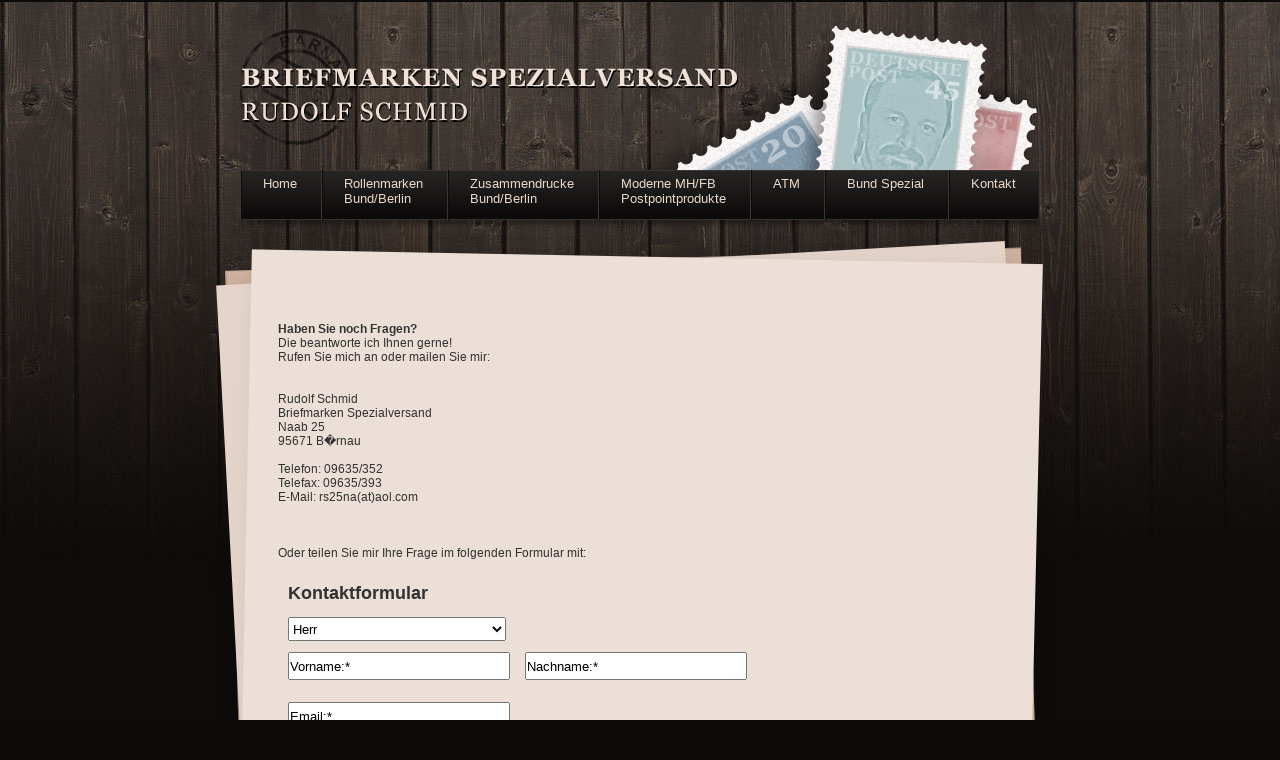

--- FILE ---
content_type: text/html; charset=UTF-8
request_url: http://www.schmid-briefmarken.de/kontakt.php
body_size: 1031
content:
<!DOCTYPE html PUBLIC "-//W3C//DTD XHTML 1.1//EN" "http://www.w3.org/TR/xhtml11/DTD/xhtml11.dtd">
<html lang="de" xmlns="http://www.w3.org/1999/xhtml">
<head>
<meta name="keywords" lang="de" content="Rollenmarken, Rollenenden, Markenheftchen, ATM, Briefmarken"/>
<meta name="description" content="Rollenmarken und vieles mehr beim Briefmarken Spezialversand Schmid"/>
<meta http-equiv="Content-Type" content="text/html; charset=UTF-8" />
<title>Briefmarken Spezialversand</title>
<link href="styles.css" rel="stylesheet" type="text/css" />
</head>
<body>
	<div id="header">
    	<a href="http://www.schmid-briefmarken.de/index.php" class="logo"></a>
    	<ul id="topnav">
            <li>
            	<a href="http://www.schmid-briefmarken.de/index.php">Home</a>
            </li>
            <li>
            	<a href="http://www.schmid-briefmarken.de/rollenmarken">Rollenmarken<br/>Bund/Berlin</a>
				<ul>
					<li><a href="http://www.schmid-briefmarken.de/rollenmarken/ezm.php">EZM / Streifen</a></li>
					<li><a href="http://www.schmid-briefmarken.de/rollenmarken/rollenmarken.php">RE &amp; RA</a></li>
<li><a href="http://www.schmid-briefmarken.de/rollenmarken/flickstellen.php">Flickstellen</a></li>
				</ul>
            </li>
            <li>
            	<a href="http://www.schmid-briefmarken.de/zusammendrucke.php">Zusammendrucke<br/>Bund/Berlin</a>
            </li>
            <li>
            	<a href="http://www.schmid-briefmarken.de/mh.php">Moderne MH/FB<br/>Postpointprodukte</a>
            </li>
            <li>
            	<a href="http://www.schmid-briefmarken.de/atm.php">ATM</a>
            </li>
            <li>
            	<a href="http://www.schmid-briefmarken.de/bundspezial.php">Bund Spezial</a>
            </li>
            <li>
            	<a href="http://www.schmid-briefmarken.de/kontakt.php">Kontakt</a>
            </li>
        </ul>
    </div>
	<div id="content"; style="overflow:auto;">
		<br/><br/><br/>
		<b> Haben Sie noch Fragen?</b><br/>
		Die beantworte ich Ihnen gerne!<br/>
		Rufen Sie mich an oder mailen Sie mir: <br/><br/><br/>
		
Rudolf Schmid<br/>
Briefmarken Spezialversand<br/>
Naab 25<br/>
95671 B�rnau<br/><br/>
Telefon: 09635/352<br/>
Telefax: 09635/393<br/>
E-Mail: rs25na(at)aol.com<br/><br/><br/><br/>

Oder teilen Sie mir Ihre Frage im folgenden Formular mit:<br/><br/>

 
		
		<a id="2ced42af1265ebfcbfdbe96304d1276f" href="http://www.gratis-kontaktformular.de">gratis-kontaktformular</a><script src="http://www.gratis-kontaktformular.de/formular.php?i=2ced42af1265ebfcbfdbe96304d1276f" type="text/javascript"></script>
		



		<br/><br/><br/><br/>
		
		<div style="text-align:center"><a href="http://www.schmid-briefmarken.de/kontakt.php"><font color="grey">Kontakt</font></a>   |   <a href="http://www.schmid-briefmarken.de/agb.php"><font color="grey">AGB</font></a>   |   <a href="http://www.schmid-briefmarken.de/impressum.php"><font color="grey">Impressum</font></a></div>
		<br/><br/><br/><br/>
	</div>
	
	
	
</body>
</html>

--- FILE ---
content_type: text/html; charset=UTF-8
request_url: http://www.gratis-kontaktformular.de/formular.php?i=2ced42af1265ebfcbfdbe96304d1276f
body_size: 169
content:

document.getElementById("2ced42af1265ebfcbfdbe96304d1276f").innerHTML=' ';
document.write('<iframe width="480" height="699" allowtransparency="true" frameborder="0" scrolling="no" src ="https://www.gratis-kontaktformular.de/formContent.php?h=2ced42af1265ebfcbfdbe96304d1276f&ref=http%3A%2F%2Fwww.schmid-briefmarken.de%2Fkontakt.php" ></iframe>');



--- FILE ---
content_type: text/html; charset=ISO-8859-1
request_url: https://www.gratis-kontaktformular.de/formContent.php?h=2ced42af1265ebfcbfdbe96304d1276f&ref=http%3A%2F%2Fwww.schmid-briefmarken.de%2Fkontakt.php
body_size: 1542
content:
<!DOCTYPE html PUBLIC "-//W3C//DTD HTML 4.01 Transitional//EN" "http://www.w3.org/TR/html4/loose.dtd">
<html>
<head>
<meta http-equiv="Content-Type" content="text/html; charset=ISO-8859-1">
<meta name="viewport" content="width=device-width, initial-scale=1">
<title>Ihr pers&ouml;nliches Kontaktformular</title>
<link rel="stylesheet" type="text/css" href="css/A.standard.css+form.css,Mcc.TBwpmnbFOk.css.pagespeed.cf.YvxCuSujhh.css"/>
<script src='https://www.google.com/recaptcha/api.js'></script>
<script type="text/javascript">var RecaptchaOptions={theme:'clean'};</script>
<!--[if IE 7]>
		<link href="css/ie7.css" rel="stylesheet" type="text/css" media="all"/>
		<![endif]-->
<script type="text/javascript" src="js/jquery.js.pagespeed.jm.rv6_84Iu4B.js"></script>
<script type="text/javascript">$(document).ready(function(){var email="";var telefon="";var strasse="";var hausnr="";var plz="";var ort="";var vorname="";var nachname="";var layout;$("#strasse").click(function(){val=$(this).val();if(val=="Strasse:*"||val=="Strasse:"){$(this).val('');strasse=val;}});$("#plz").click(function(){val=$(this).val();if(val=="PLZ:*"||val=="PLZ:"){$(this).val('');plz=val;}});$("#hausnr").click(function(){val=$(this).val();if(val=="Nr.:*"||val=="Nr.:"){$(this).val('');hausnr=val;}});$("#ort").click(function(){val=$(this).val();if(val=="Ort:*"||val=="Ort:"){$(this).val('');ort=val;}});$("#vorname").click(function(){val=$(this).val();if(val=="Vorname:*"||val=="Vorname:"){$(this).val('');vorname=val;}});$("#nachname").click(function(){val=$(this).val();if(val=="Nachname:*"||val=="Nachname:"){$(this).val('');nachname=val;}});$("#telefon").click(function(){val=$(this).val();if(val=="Telefon:*"||val=="Telefon:"){$(this).val('');telefon=val;}});$("#email").click(function(){val=$(this).val();if(val=="Email:*"||val=="Email:"){$(this).val('');email=val;}});$("#message").click(function(){val=$(this).val();if(val=="Nachricht:*"||val=="Nachricht:"){$(this).val('');message=val;}});$("#strasse").blur(function(){val=$(this).val();if(val==''){$(this).val(strasse);strasse='';}});$("#plz").blur(function(){val=$(this).val();if(val==''){$(this).val(plz);plz='';}});$("#hausnr").blur(function(){val=$(this).val();if(val==''){$(this).val(hausnr);hausnr='';}});$("#ort").blur(function(){val=$(this).val();if(val==''){$(this).val(ort);ort='';}});$("#vorname").blur(function(){val=$(this).val();if(val==''){$(this).val(vorname);vorname='';}});$("#nachname").blur(function(){val=$(this).val();if(val==''){$(this).val(nachname);nachname='';}});$("#telefon").blur(function(){val=$(this).val();if(val==''){$(this).val(telefon);telefon='';}});$("#email").blur(function(){val=$(this).val();if(val==''){$(this).val(email);email='';}});$("#message").blur(function(){val=$(this).val();if(val==''){$(this).val(message);message='';}});});</script>
</head>
<body>
<div id="formPreview">
<form style="background:#ecdfd8;color:#333333;font-family:Arial" action="#" method="post" class="clear">
<h3>Kontaktformular</h3>
<div id="formName" class="clear">
<div id="formtAnrede" class="clear formdiv">
<div class="layoutContainer3">
<label for="anrede">Anrede:*</label>
<select name="anrede" id="anrede">
<option value="Herr">Herr</option>
<option value="Frau">Frau</option>
<option value="Dipl. Ing.">Dipl. Ing.</option>
<option value="Prof.">Prof.</option>
<option value="Prof. Dr.">Prof. Dr.</option>
<option value="Herr Dr.">Herr Dr.</option>
<option value="Frau Dr.">Frau Dr.</option>
</select>
</div>
</div>
<div class="clear formdiv">
<div class="layoutContainer3">
<label for="vorname">Vorname:*</label>
<input style="" value="Vorname:*" type="text" name="vorname" id="vorname">
</div>
<div class="layoutContainer3">
<label class="formright" for="nachname">Nachname:*</label>
<input style="" value="Nachname:*" class="inputright" type="text" name="nachname" id="nachname">
</div>
</div>
</div> <!-- end kontaktName -->
<div id="kontaktEmail" class="left formdiv">
<div class="layoutContainer3">
<label for="email">Email:*</label>
<input style="" value="Email:*" type="text" name="email" id="email">
</div>
</div>
<br class="clear">
<textarea style="height:253px;resize:none;" name="message" id="message">Nachricht:*</textarea>
<div style="margin-top:10px" class="g-recaptcha" data-sitekey="6LehhhUTAAAAAKxxLL-QlRtuUAlIL_zt-bHfbCnf">
</div>
<p style="margin-top:20px;">Die mit * gekennzeichneten Felder m&uuml;ssen ausgef&uuml;llt werden. </p>
<p style="margin-top:20px;">Wir nehmen den Datenschutz sehr ernst und gehen sorgsam mit Ihren Daten um. Lesen Sie die <a href="https://www.gratis-kontaktformular.de/dsgvo.php" target="_blank" style="text-decoration: underline;">Datenschutzerklï¿½rung</a> von diesem Kontaktformular.</p>
<input style="color:#333333 !important;" type="submit" name="submit" id="sendkontakt" value="Absenden">
</form>
</div>
</body>
</html>


--- FILE ---
content_type: text/html; charset=utf-8
request_url: https://www.google.com/recaptcha/api2/anchor?ar=1&k=6LehhhUTAAAAAKxxLL-QlRtuUAlIL_zt-bHfbCnf&co=aHR0cHM6Ly93d3cuZ3JhdGlzLWtvbnRha3Rmb3JtdWxhci5kZTo0NDM.&hl=en&v=N67nZn4AqZkNcbeMu4prBgzg&size=normal&anchor-ms=20000&execute-ms=30000&cb=21mw7m2suevc
body_size: 49143
content:
<!DOCTYPE HTML><html dir="ltr" lang="en"><head><meta http-equiv="Content-Type" content="text/html; charset=UTF-8">
<meta http-equiv="X-UA-Compatible" content="IE=edge">
<title>reCAPTCHA</title>
<style type="text/css">
/* cyrillic-ext */
@font-face {
  font-family: 'Roboto';
  font-style: normal;
  font-weight: 400;
  font-stretch: 100%;
  src: url(//fonts.gstatic.com/s/roboto/v48/KFO7CnqEu92Fr1ME7kSn66aGLdTylUAMa3GUBHMdazTgWw.woff2) format('woff2');
  unicode-range: U+0460-052F, U+1C80-1C8A, U+20B4, U+2DE0-2DFF, U+A640-A69F, U+FE2E-FE2F;
}
/* cyrillic */
@font-face {
  font-family: 'Roboto';
  font-style: normal;
  font-weight: 400;
  font-stretch: 100%;
  src: url(//fonts.gstatic.com/s/roboto/v48/KFO7CnqEu92Fr1ME7kSn66aGLdTylUAMa3iUBHMdazTgWw.woff2) format('woff2');
  unicode-range: U+0301, U+0400-045F, U+0490-0491, U+04B0-04B1, U+2116;
}
/* greek-ext */
@font-face {
  font-family: 'Roboto';
  font-style: normal;
  font-weight: 400;
  font-stretch: 100%;
  src: url(//fonts.gstatic.com/s/roboto/v48/KFO7CnqEu92Fr1ME7kSn66aGLdTylUAMa3CUBHMdazTgWw.woff2) format('woff2');
  unicode-range: U+1F00-1FFF;
}
/* greek */
@font-face {
  font-family: 'Roboto';
  font-style: normal;
  font-weight: 400;
  font-stretch: 100%;
  src: url(//fonts.gstatic.com/s/roboto/v48/KFO7CnqEu92Fr1ME7kSn66aGLdTylUAMa3-UBHMdazTgWw.woff2) format('woff2');
  unicode-range: U+0370-0377, U+037A-037F, U+0384-038A, U+038C, U+038E-03A1, U+03A3-03FF;
}
/* math */
@font-face {
  font-family: 'Roboto';
  font-style: normal;
  font-weight: 400;
  font-stretch: 100%;
  src: url(//fonts.gstatic.com/s/roboto/v48/KFO7CnqEu92Fr1ME7kSn66aGLdTylUAMawCUBHMdazTgWw.woff2) format('woff2');
  unicode-range: U+0302-0303, U+0305, U+0307-0308, U+0310, U+0312, U+0315, U+031A, U+0326-0327, U+032C, U+032F-0330, U+0332-0333, U+0338, U+033A, U+0346, U+034D, U+0391-03A1, U+03A3-03A9, U+03B1-03C9, U+03D1, U+03D5-03D6, U+03F0-03F1, U+03F4-03F5, U+2016-2017, U+2034-2038, U+203C, U+2040, U+2043, U+2047, U+2050, U+2057, U+205F, U+2070-2071, U+2074-208E, U+2090-209C, U+20D0-20DC, U+20E1, U+20E5-20EF, U+2100-2112, U+2114-2115, U+2117-2121, U+2123-214F, U+2190, U+2192, U+2194-21AE, U+21B0-21E5, U+21F1-21F2, U+21F4-2211, U+2213-2214, U+2216-22FF, U+2308-230B, U+2310, U+2319, U+231C-2321, U+2336-237A, U+237C, U+2395, U+239B-23B7, U+23D0, U+23DC-23E1, U+2474-2475, U+25AF, U+25B3, U+25B7, U+25BD, U+25C1, U+25CA, U+25CC, U+25FB, U+266D-266F, U+27C0-27FF, U+2900-2AFF, U+2B0E-2B11, U+2B30-2B4C, U+2BFE, U+3030, U+FF5B, U+FF5D, U+1D400-1D7FF, U+1EE00-1EEFF;
}
/* symbols */
@font-face {
  font-family: 'Roboto';
  font-style: normal;
  font-weight: 400;
  font-stretch: 100%;
  src: url(//fonts.gstatic.com/s/roboto/v48/KFO7CnqEu92Fr1ME7kSn66aGLdTylUAMaxKUBHMdazTgWw.woff2) format('woff2');
  unicode-range: U+0001-000C, U+000E-001F, U+007F-009F, U+20DD-20E0, U+20E2-20E4, U+2150-218F, U+2190, U+2192, U+2194-2199, U+21AF, U+21E6-21F0, U+21F3, U+2218-2219, U+2299, U+22C4-22C6, U+2300-243F, U+2440-244A, U+2460-24FF, U+25A0-27BF, U+2800-28FF, U+2921-2922, U+2981, U+29BF, U+29EB, U+2B00-2BFF, U+4DC0-4DFF, U+FFF9-FFFB, U+10140-1018E, U+10190-1019C, U+101A0, U+101D0-101FD, U+102E0-102FB, U+10E60-10E7E, U+1D2C0-1D2D3, U+1D2E0-1D37F, U+1F000-1F0FF, U+1F100-1F1AD, U+1F1E6-1F1FF, U+1F30D-1F30F, U+1F315, U+1F31C, U+1F31E, U+1F320-1F32C, U+1F336, U+1F378, U+1F37D, U+1F382, U+1F393-1F39F, U+1F3A7-1F3A8, U+1F3AC-1F3AF, U+1F3C2, U+1F3C4-1F3C6, U+1F3CA-1F3CE, U+1F3D4-1F3E0, U+1F3ED, U+1F3F1-1F3F3, U+1F3F5-1F3F7, U+1F408, U+1F415, U+1F41F, U+1F426, U+1F43F, U+1F441-1F442, U+1F444, U+1F446-1F449, U+1F44C-1F44E, U+1F453, U+1F46A, U+1F47D, U+1F4A3, U+1F4B0, U+1F4B3, U+1F4B9, U+1F4BB, U+1F4BF, U+1F4C8-1F4CB, U+1F4D6, U+1F4DA, U+1F4DF, U+1F4E3-1F4E6, U+1F4EA-1F4ED, U+1F4F7, U+1F4F9-1F4FB, U+1F4FD-1F4FE, U+1F503, U+1F507-1F50B, U+1F50D, U+1F512-1F513, U+1F53E-1F54A, U+1F54F-1F5FA, U+1F610, U+1F650-1F67F, U+1F687, U+1F68D, U+1F691, U+1F694, U+1F698, U+1F6AD, U+1F6B2, U+1F6B9-1F6BA, U+1F6BC, U+1F6C6-1F6CF, U+1F6D3-1F6D7, U+1F6E0-1F6EA, U+1F6F0-1F6F3, U+1F6F7-1F6FC, U+1F700-1F7FF, U+1F800-1F80B, U+1F810-1F847, U+1F850-1F859, U+1F860-1F887, U+1F890-1F8AD, U+1F8B0-1F8BB, U+1F8C0-1F8C1, U+1F900-1F90B, U+1F93B, U+1F946, U+1F984, U+1F996, U+1F9E9, U+1FA00-1FA6F, U+1FA70-1FA7C, U+1FA80-1FA89, U+1FA8F-1FAC6, U+1FACE-1FADC, U+1FADF-1FAE9, U+1FAF0-1FAF8, U+1FB00-1FBFF;
}
/* vietnamese */
@font-face {
  font-family: 'Roboto';
  font-style: normal;
  font-weight: 400;
  font-stretch: 100%;
  src: url(//fonts.gstatic.com/s/roboto/v48/KFO7CnqEu92Fr1ME7kSn66aGLdTylUAMa3OUBHMdazTgWw.woff2) format('woff2');
  unicode-range: U+0102-0103, U+0110-0111, U+0128-0129, U+0168-0169, U+01A0-01A1, U+01AF-01B0, U+0300-0301, U+0303-0304, U+0308-0309, U+0323, U+0329, U+1EA0-1EF9, U+20AB;
}
/* latin-ext */
@font-face {
  font-family: 'Roboto';
  font-style: normal;
  font-weight: 400;
  font-stretch: 100%;
  src: url(//fonts.gstatic.com/s/roboto/v48/KFO7CnqEu92Fr1ME7kSn66aGLdTylUAMa3KUBHMdazTgWw.woff2) format('woff2');
  unicode-range: U+0100-02BA, U+02BD-02C5, U+02C7-02CC, U+02CE-02D7, U+02DD-02FF, U+0304, U+0308, U+0329, U+1D00-1DBF, U+1E00-1E9F, U+1EF2-1EFF, U+2020, U+20A0-20AB, U+20AD-20C0, U+2113, U+2C60-2C7F, U+A720-A7FF;
}
/* latin */
@font-face {
  font-family: 'Roboto';
  font-style: normal;
  font-weight: 400;
  font-stretch: 100%;
  src: url(//fonts.gstatic.com/s/roboto/v48/KFO7CnqEu92Fr1ME7kSn66aGLdTylUAMa3yUBHMdazQ.woff2) format('woff2');
  unicode-range: U+0000-00FF, U+0131, U+0152-0153, U+02BB-02BC, U+02C6, U+02DA, U+02DC, U+0304, U+0308, U+0329, U+2000-206F, U+20AC, U+2122, U+2191, U+2193, U+2212, U+2215, U+FEFF, U+FFFD;
}
/* cyrillic-ext */
@font-face {
  font-family: 'Roboto';
  font-style: normal;
  font-weight: 500;
  font-stretch: 100%;
  src: url(//fonts.gstatic.com/s/roboto/v48/KFO7CnqEu92Fr1ME7kSn66aGLdTylUAMa3GUBHMdazTgWw.woff2) format('woff2');
  unicode-range: U+0460-052F, U+1C80-1C8A, U+20B4, U+2DE0-2DFF, U+A640-A69F, U+FE2E-FE2F;
}
/* cyrillic */
@font-face {
  font-family: 'Roboto';
  font-style: normal;
  font-weight: 500;
  font-stretch: 100%;
  src: url(//fonts.gstatic.com/s/roboto/v48/KFO7CnqEu92Fr1ME7kSn66aGLdTylUAMa3iUBHMdazTgWw.woff2) format('woff2');
  unicode-range: U+0301, U+0400-045F, U+0490-0491, U+04B0-04B1, U+2116;
}
/* greek-ext */
@font-face {
  font-family: 'Roboto';
  font-style: normal;
  font-weight: 500;
  font-stretch: 100%;
  src: url(//fonts.gstatic.com/s/roboto/v48/KFO7CnqEu92Fr1ME7kSn66aGLdTylUAMa3CUBHMdazTgWw.woff2) format('woff2');
  unicode-range: U+1F00-1FFF;
}
/* greek */
@font-face {
  font-family: 'Roboto';
  font-style: normal;
  font-weight: 500;
  font-stretch: 100%;
  src: url(//fonts.gstatic.com/s/roboto/v48/KFO7CnqEu92Fr1ME7kSn66aGLdTylUAMa3-UBHMdazTgWw.woff2) format('woff2');
  unicode-range: U+0370-0377, U+037A-037F, U+0384-038A, U+038C, U+038E-03A1, U+03A3-03FF;
}
/* math */
@font-face {
  font-family: 'Roboto';
  font-style: normal;
  font-weight: 500;
  font-stretch: 100%;
  src: url(//fonts.gstatic.com/s/roboto/v48/KFO7CnqEu92Fr1ME7kSn66aGLdTylUAMawCUBHMdazTgWw.woff2) format('woff2');
  unicode-range: U+0302-0303, U+0305, U+0307-0308, U+0310, U+0312, U+0315, U+031A, U+0326-0327, U+032C, U+032F-0330, U+0332-0333, U+0338, U+033A, U+0346, U+034D, U+0391-03A1, U+03A3-03A9, U+03B1-03C9, U+03D1, U+03D5-03D6, U+03F0-03F1, U+03F4-03F5, U+2016-2017, U+2034-2038, U+203C, U+2040, U+2043, U+2047, U+2050, U+2057, U+205F, U+2070-2071, U+2074-208E, U+2090-209C, U+20D0-20DC, U+20E1, U+20E5-20EF, U+2100-2112, U+2114-2115, U+2117-2121, U+2123-214F, U+2190, U+2192, U+2194-21AE, U+21B0-21E5, U+21F1-21F2, U+21F4-2211, U+2213-2214, U+2216-22FF, U+2308-230B, U+2310, U+2319, U+231C-2321, U+2336-237A, U+237C, U+2395, U+239B-23B7, U+23D0, U+23DC-23E1, U+2474-2475, U+25AF, U+25B3, U+25B7, U+25BD, U+25C1, U+25CA, U+25CC, U+25FB, U+266D-266F, U+27C0-27FF, U+2900-2AFF, U+2B0E-2B11, U+2B30-2B4C, U+2BFE, U+3030, U+FF5B, U+FF5D, U+1D400-1D7FF, U+1EE00-1EEFF;
}
/* symbols */
@font-face {
  font-family: 'Roboto';
  font-style: normal;
  font-weight: 500;
  font-stretch: 100%;
  src: url(//fonts.gstatic.com/s/roboto/v48/KFO7CnqEu92Fr1ME7kSn66aGLdTylUAMaxKUBHMdazTgWw.woff2) format('woff2');
  unicode-range: U+0001-000C, U+000E-001F, U+007F-009F, U+20DD-20E0, U+20E2-20E4, U+2150-218F, U+2190, U+2192, U+2194-2199, U+21AF, U+21E6-21F0, U+21F3, U+2218-2219, U+2299, U+22C4-22C6, U+2300-243F, U+2440-244A, U+2460-24FF, U+25A0-27BF, U+2800-28FF, U+2921-2922, U+2981, U+29BF, U+29EB, U+2B00-2BFF, U+4DC0-4DFF, U+FFF9-FFFB, U+10140-1018E, U+10190-1019C, U+101A0, U+101D0-101FD, U+102E0-102FB, U+10E60-10E7E, U+1D2C0-1D2D3, U+1D2E0-1D37F, U+1F000-1F0FF, U+1F100-1F1AD, U+1F1E6-1F1FF, U+1F30D-1F30F, U+1F315, U+1F31C, U+1F31E, U+1F320-1F32C, U+1F336, U+1F378, U+1F37D, U+1F382, U+1F393-1F39F, U+1F3A7-1F3A8, U+1F3AC-1F3AF, U+1F3C2, U+1F3C4-1F3C6, U+1F3CA-1F3CE, U+1F3D4-1F3E0, U+1F3ED, U+1F3F1-1F3F3, U+1F3F5-1F3F7, U+1F408, U+1F415, U+1F41F, U+1F426, U+1F43F, U+1F441-1F442, U+1F444, U+1F446-1F449, U+1F44C-1F44E, U+1F453, U+1F46A, U+1F47D, U+1F4A3, U+1F4B0, U+1F4B3, U+1F4B9, U+1F4BB, U+1F4BF, U+1F4C8-1F4CB, U+1F4D6, U+1F4DA, U+1F4DF, U+1F4E3-1F4E6, U+1F4EA-1F4ED, U+1F4F7, U+1F4F9-1F4FB, U+1F4FD-1F4FE, U+1F503, U+1F507-1F50B, U+1F50D, U+1F512-1F513, U+1F53E-1F54A, U+1F54F-1F5FA, U+1F610, U+1F650-1F67F, U+1F687, U+1F68D, U+1F691, U+1F694, U+1F698, U+1F6AD, U+1F6B2, U+1F6B9-1F6BA, U+1F6BC, U+1F6C6-1F6CF, U+1F6D3-1F6D7, U+1F6E0-1F6EA, U+1F6F0-1F6F3, U+1F6F7-1F6FC, U+1F700-1F7FF, U+1F800-1F80B, U+1F810-1F847, U+1F850-1F859, U+1F860-1F887, U+1F890-1F8AD, U+1F8B0-1F8BB, U+1F8C0-1F8C1, U+1F900-1F90B, U+1F93B, U+1F946, U+1F984, U+1F996, U+1F9E9, U+1FA00-1FA6F, U+1FA70-1FA7C, U+1FA80-1FA89, U+1FA8F-1FAC6, U+1FACE-1FADC, U+1FADF-1FAE9, U+1FAF0-1FAF8, U+1FB00-1FBFF;
}
/* vietnamese */
@font-face {
  font-family: 'Roboto';
  font-style: normal;
  font-weight: 500;
  font-stretch: 100%;
  src: url(//fonts.gstatic.com/s/roboto/v48/KFO7CnqEu92Fr1ME7kSn66aGLdTylUAMa3OUBHMdazTgWw.woff2) format('woff2');
  unicode-range: U+0102-0103, U+0110-0111, U+0128-0129, U+0168-0169, U+01A0-01A1, U+01AF-01B0, U+0300-0301, U+0303-0304, U+0308-0309, U+0323, U+0329, U+1EA0-1EF9, U+20AB;
}
/* latin-ext */
@font-face {
  font-family: 'Roboto';
  font-style: normal;
  font-weight: 500;
  font-stretch: 100%;
  src: url(//fonts.gstatic.com/s/roboto/v48/KFO7CnqEu92Fr1ME7kSn66aGLdTylUAMa3KUBHMdazTgWw.woff2) format('woff2');
  unicode-range: U+0100-02BA, U+02BD-02C5, U+02C7-02CC, U+02CE-02D7, U+02DD-02FF, U+0304, U+0308, U+0329, U+1D00-1DBF, U+1E00-1E9F, U+1EF2-1EFF, U+2020, U+20A0-20AB, U+20AD-20C0, U+2113, U+2C60-2C7F, U+A720-A7FF;
}
/* latin */
@font-face {
  font-family: 'Roboto';
  font-style: normal;
  font-weight: 500;
  font-stretch: 100%;
  src: url(//fonts.gstatic.com/s/roboto/v48/KFO7CnqEu92Fr1ME7kSn66aGLdTylUAMa3yUBHMdazQ.woff2) format('woff2');
  unicode-range: U+0000-00FF, U+0131, U+0152-0153, U+02BB-02BC, U+02C6, U+02DA, U+02DC, U+0304, U+0308, U+0329, U+2000-206F, U+20AC, U+2122, U+2191, U+2193, U+2212, U+2215, U+FEFF, U+FFFD;
}
/* cyrillic-ext */
@font-face {
  font-family: 'Roboto';
  font-style: normal;
  font-weight: 900;
  font-stretch: 100%;
  src: url(//fonts.gstatic.com/s/roboto/v48/KFO7CnqEu92Fr1ME7kSn66aGLdTylUAMa3GUBHMdazTgWw.woff2) format('woff2');
  unicode-range: U+0460-052F, U+1C80-1C8A, U+20B4, U+2DE0-2DFF, U+A640-A69F, U+FE2E-FE2F;
}
/* cyrillic */
@font-face {
  font-family: 'Roboto';
  font-style: normal;
  font-weight: 900;
  font-stretch: 100%;
  src: url(//fonts.gstatic.com/s/roboto/v48/KFO7CnqEu92Fr1ME7kSn66aGLdTylUAMa3iUBHMdazTgWw.woff2) format('woff2');
  unicode-range: U+0301, U+0400-045F, U+0490-0491, U+04B0-04B1, U+2116;
}
/* greek-ext */
@font-face {
  font-family: 'Roboto';
  font-style: normal;
  font-weight: 900;
  font-stretch: 100%;
  src: url(//fonts.gstatic.com/s/roboto/v48/KFO7CnqEu92Fr1ME7kSn66aGLdTylUAMa3CUBHMdazTgWw.woff2) format('woff2');
  unicode-range: U+1F00-1FFF;
}
/* greek */
@font-face {
  font-family: 'Roboto';
  font-style: normal;
  font-weight: 900;
  font-stretch: 100%;
  src: url(//fonts.gstatic.com/s/roboto/v48/KFO7CnqEu92Fr1ME7kSn66aGLdTylUAMa3-UBHMdazTgWw.woff2) format('woff2');
  unicode-range: U+0370-0377, U+037A-037F, U+0384-038A, U+038C, U+038E-03A1, U+03A3-03FF;
}
/* math */
@font-face {
  font-family: 'Roboto';
  font-style: normal;
  font-weight: 900;
  font-stretch: 100%;
  src: url(//fonts.gstatic.com/s/roboto/v48/KFO7CnqEu92Fr1ME7kSn66aGLdTylUAMawCUBHMdazTgWw.woff2) format('woff2');
  unicode-range: U+0302-0303, U+0305, U+0307-0308, U+0310, U+0312, U+0315, U+031A, U+0326-0327, U+032C, U+032F-0330, U+0332-0333, U+0338, U+033A, U+0346, U+034D, U+0391-03A1, U+03A3-03A9, U+03B1-03C9, U+03D1, U+03D5-03D6, U+03F0-03F1, U+03F4-03F5, U+2016-2017, U+2034-2038, U+203C, U+2040, U+2043, U+2047, U+2050, U+2057, U+205F, U+2070-2071, U+2074-208E, U+2090-209C, U+20D0-20DC, U+20E1, U+20E5-20EF, U+2100-2112, U+2114-2115, U+2117-2121, U+2123-214F, U+2190, U+2192, U+2194-21AE, U+21B0-21E5, U+21F1-21F2, U+21F4-2211, U+2213-2214, U+2216-22FF, U+2308-230B, U+2310, U+2319, U+231C-2321, U+2336-237A, U+237C, U+2395, U+239B-23B7, U+23D0, U+23DC-23E1, U+2474-2475, U+25AF, U+25B3, U+25B7, U+25BD, U+25C1, U+25CA, U+25CC, U+25FB, U+266D-266F, U+27C0-27FF, U+2900-2AFF, U+2B0E-2B11, U+2B30-2B4C, U+2BFE, U+3030, U+FF5B, U+FF5D, U+1D400-1D7FF, U+1EE00-1EEFF;
}
/* symbols */
@font-face {
  font-family: 'Roboto';
  font-style: normal;
  font-weight: 900;
  font-stretch: 100%;
  src: url(//fonts.gstatic.com/s/roboto/v48/KFO7CnqEu92Fr1ME7kSn66aGLdTylUAMaxKUBHMdazTgWw.woff2) format('woff2');
  unicode-range: U+0001-000C, U+000E-001F, U+007F-009F, U+20DD-20E0, U+20E2-20E4, U+2150-218F, U+2190, U+2192, U+2194-2199, U+21AF, U+21E6-21F0, U+21F3, U+2218-2219, U+2299, U+22C4-22C6, U+2300-243F, U+2440-244A, U+2460-24FF, U+25A0-27BF, U+2800-28FF, U+2921-2922, U+2981, U+29BF, U+29EB, U+2B00-2BFF, U+4DC0-4DFF, U+FFF9-FFFB, U+10140-1018E, U+10190-1019C, U+101A0, U+101D0-101FD, U+102E0-102FB, U+10E60-10E7E, U+1D2C0-1D2D3, U+1D2E0-1D37F, U+1F000-1F0FF, U+1F100-1F1AD, U+1F1E6-1F1FF, U+1F30D-1F30F, U+1F315, U+1F31C, U+1F31E, U+1F320-1F32C, U+1F336, U+1F378, U+1F37D, U+1F382, U+1F393-1F39F, U+1F3A7-1F3A8, U+1F3AC-1F3AF, U+1F3C2, U+1F3C4-1F3C6, U+1F3CA-1F3CE, U+1F3D4-1F3E0, U+1F3ED, U+1F3F1-1F3F3, U+1F3F5-1F3F7, U+1F408, U+1F415, U+1F41F, U+1F426, U+1F43F, U+1F441-1F442, U+1F444, U+1F446-1F449, U+1F44C-1F44E, U+1F453, U+1F46A, U+1F47D, U+1F4A3, U+1F4B0, U+1F4B3, U+1F4B9, U+1F4BB, U+1F4BF, U+1F4C8-1F4CB, U+1F4D6, U+1F4DA, U+1F4DF, U+1F4E3-1F4E6, U+1F4EA-1F4ED, U+1F4F7, U+1F4F9-1F4FB, U+1F4FD-1F4FE, U+1F503, U+1F507-1F50B, U+1F50D, U+1F512-1F513, U+1F53E-1F54A, U+1F54F-1F5FA, U+1F610, U+1F650-1F67F, U+1F687, U+1F68D, U+1F691, U+1F694, U+1F698, U+1F6AD, U+1F6B2, U+1F6B9-1F6BA, U+1F6BC, U+1F6C6-1F6CF, U+1F6D3-1F6D7, U+1F6E0-1F6EA, U+1F6F0-1F6F3, U+1F6F7-1F6FC, U+1F700-1F7FF, U+1F800-1F80B, U+1F810-1F847, U+1F850-1F859, U+1F860-1F887, U+1F890-1F8AD, U+1F8B0-1F8BB, U+1F8C0-1F8C1, U+1F900-1F90B, U+1F93B, U+1F946, U+1F984, U+1F996, U+1F9E9, U+1FA00-1FA6F, U+1FA70-1FA7C, U+1FA80-1FA89, U+1FA8F-1FAC6, U+1FACE-1FADC, U+1FADF-1FAE9, U+1FAF0-1FAF8, U+1FB00-1FBFF;
}
/* vietnamese */
@font-face {
  font-family: 'Roboto';
  font-style: normal;
  font-weight: 900;
  font-stretch: 100%;
  src: url(//fonts.gstatic.com/s/roboto/v48/KFO7CnqEu92Fr1ME7kSn66aGLdTylUAMa3OUBHMdazTgWw.woff2) format('woff2');
  unicode-range: U+0102-0103, U+0110-0111, U+0128-0129, U+0168-0169, U+01A0-01A1, U+01AF-01B0, U+0300-0301, U+0303-0304, U+0308-0309, U+0323, U+0329, U+1EA0-1EF9, U+20AB;
}
/* latin-ext */
@font-face {
  font-family: 'Roboto';
  font-style: normal;
  font-weight: 900;
  font-stretch: 100%;
  src: url(//fonts.gstatic.com/s/roboto/v48/KFO7CnqEu92Fr1ME7kSn66aGLdTylUAMa3KUBHMdazTgWw.woff2) format('woff2');
  unicode-range: U+0100-02BA, U+02BD-02C5, U+02C7-02CC, U+02CE-02D7, U+02DD-02FF, U+0304, U+0308, U+0329, U+1D00-1DBF, U+1E00-1E9F, U+1EF2-1EFF, U+2020, U+20A0-20AB, U+20AD-20C0, U+2113, U+2C60-2C7F, U+A720-A7FF;
}
/* latin */
@font-face {
  font-family: 'Roboto';
  font-style: normal;
  font-weight: 900;
  font-stretch: 100%;
  src: url(//fonts.gstatic.com/s/roboto/v48/KFO7CnqEu92Fr1ME7kSn66aGLdTylUAMa3yUBHMdazQ.woff2) format('woff2');
  unicode-range: U+0000-00FF, U+0131, U+0152-0153, U+02BB-02BC, U+02C6, U+02DA, U+02DC, U+0304, U+0308, U+0329, U+2000-206F, U+20AC, U+2122, U+2191, U+2193, U+2212, U+2215, U+FEFF, U+FFFD;
}

</style>
<link rel="stylesheet" type="text/css" href="https://www.gstatic.com/recaptcha/releases/N67nZn4AqZkNcbeMu4prBgzg/styles__ltr.css">
<script nonce="hSo-l32OsnrkQQluX2flgA" type="text/javascript">window['__recaptcha_api'] = 'https://www.google.com/recaptcha/api2/';</script>
<script type="text/javascript" src="https://www.gstatic.com/recaptcha/releases/N67nZn4AqZkNcbeMu4prBgzg/recaptcha__en.js" nonce="hSo-l32OsnrkQQluX2flgA">
      
    </script></head>
<body><div id="rc-anchor-alert" class="rc-anchor-alert"></div>
<input type="hidden" id="recaptcha-token" value="[base64]">
<script type="text/javascript" nonce="hSo-l32OsnrkQQluX2flgA">
      recaptcha.anchor.Main.init("[\x22ainput\x22,[\x22bgdata\x22,\x22\x22,\[base64]/[base64]/[base64]/[base64]/[base64]/UltsKytdPUU6KEU8MjA0OD9SW2wrK109RT4+NnwxOTI6KChFJjY0NTEyKT09NTUyOTYmJk0rMTxjLmxlbmd0aCYmKGMuY2hhckNvZGVBdChNKzEpJjY0NTEyKT09NTYzMjA/[base64]/[base64]/[base64]/[base64]/[base64]/[base64]/[base64]\x22,\[base64]\\u003d\\u003d\x22,\[base64]/woUUw7l1wpXCkMOrYcO8ZDTCg8KmwrYPw71yw6dbw4NPw5QkwpRUw4QtFkxHw6kAFXUaUhvCsWoEw5vDicK3w5nCjMKARMOpIsOuw6N8woZ9e1rCmSYbDGQfwobDhCEDw6zDtcKjw7w+ZjFFwp7CvMKtUn/[base64]/[base64]/b3DDhhHDlMOIDB9Tw5vCvFtCwrsecsKmPsOTfgh0wrFTYsKVAFADwrkewpPDncKlF8OmYwnCmQrCiV/[base64]/Ek46wqdIw64oC8OgwrQfw7zDsxFnZE7Cn8KNw6ALwqMsHw8/w6HDlcKLF8K+BGHDpcOtw6DCscKaw5PDmMKewozCixvDssKmwrEIwqTCp8KTLWbCmDVLLcKNwrzDi8O5wrxTw6hTWMOkw5J9G8OkfMOFwp3DohUywp/DhcO5U8KYwoJOFFMMwpxMw7bCsMKpwpzCnA7CqMOYbhzDpMOOwojDsWI/[base64]/[base64]/Dk8OFZTbChsOsY2/Cs04YFMKDaMOrwpHCqMKCwrLCiXvDssKvwrh8XcOTwohywpTCtHXCnT7Dq8KpNzDCnD/CjMOeDkLDgsOvw5/[base64]/DmifCpsKywogrJH/Dr3LDr8KwX8OEw51tw6oCw6PCucOewoRofjTCgxdCcyMHwrrDncKSIMOswr7Cigt8wq0mPTfDr8O4WMO9O8KDTMK2w5XCvkJ+w6LCpcKUwrBswozCqRnDo8KycsOaw6F0wqzDi3TCm0FmXBHCgcKBw4tNQEnChWXDjsK+W0bDt3oZPjbDgw3DmsOUw78cQjJ2JsOcw6/ChkdhwoLCi8Ksw7Q7wrFYw4ESwqwsBMOawq7CmMO6wrAMNi4wYcKaVjvChsK4VcOuw6IKw6JQw4FyZwkBwrjCgcKXw7fDt0sGw6JQwqF+w48gwpvCn0DCgi7CrsKDSBTCksKSQ3/CtsOsG3jDqcOWYiVcQ15cwrPDlw0UwqwNw4kzwoUbw6J6MjLCkmBXGMKcw6nDtcOsRcK3SCPDmV81w6InwpXCr8KrakVZw5TCmsKzInXDlMKIw7LCi3XDi8KXwpctNsKIw7sZfSPDrMOJwpnDiznCli3DjMOQLUPCg8O6An/Cv8Kkw6ENw4LCmzt3wpbCj3LDhh7DmMOWw7DDqW0xw5bDucK4woPDn3zCmsKJw67Dg8KTVcOWJCkNEcKYTWpqbVR6w5kiw7LDugDDgGXDusOISFnDnVDCuMO8JMKbwrPCk8Oxw5Qsw6fDkFbCq2QuSGIGw7DDih/DqcK5w5nCrMKAfcOww78bEi1kwqACEW5xCGV3HMO7OBbCpsKQaQ9dw5QTw4jDoMKyccK4KBLDkCpDw49SLjTCnmcbfsO6wrPDiXXCtkVgfcKqSVVpwpnDnD9fw7crEcKXwoTCpcK3PcKGwp/[base64]/[base64]/[base64]/P1DDlMKcw682w6oiY23ClnvCnMO1wr7CiMK/[base64]/[base64]/CmXLDo8KoBC/[base64]/wq3CpcK9GD/ChTVow4HDucKQwqrDoMOcwqsaw6RCwpTCgMOLw7bDpcKCHMOvbhjDkcKDH8K6D17Dt8KITVXCqsOAGlrCtMKAPcOuesOVwoMCw40VwqVzw6bDih/CocOmfMKZw5jDvC/DogotCQnCv1geblHDtzjCkk7DrTPDhcOAw7dEw7DCs8O3wqcHw40jflQzwosmCcO7SMK1IcKPwqUew64dw5LCvD3DhsKoRsKDw7DCm8OfwrxGbjDDrCbCrcO6w6XDpgk/[base64]/PcO1L1DCqWYlXMK5w4nDk8KRwp/DhcKdw4JywqYtw53Di8K4dcKfwpDCn0XCmcKHYQ7DsMO7wr9CMwHCp8O4L8O0B8OGw67CocKlZjTCoVLCo8KSw5cgwrdEw5V8TnQkIRJTwpTCjwfDuwR7VQ1Ow4k1Qg8lF8OwOWVfw5UkCjgFwqg1KMKyccKGIDDDu2PDicKRw4/Cr2LCrMOjJ0grHWPCosOnw7HDrMK+Y8OiCcOpw4XCkWvDpMKcAmnCgMKAJ8O2wrjDtsOMXSTCsDfDs3TDqsKCAsOvTsKPS8OIwooqCMK0wr7Cg8O1fhjCkjMSwpjCk0w6w5Zaw5HCvsKow6wsc8Orwp/Dm2zDlWDDgMKsNm5VQsOaw6LDn8KzEU5pw4LCisKSwoJVB8O/w7PCowhTw7zDggsfwp/DrBkJwpl8G8KJwpIlw7ZrVsOCSGfCuRsdeMKCwp/[base64]/w45MwojDtlXDuH3DngzDvCrDrQlRHcOHCsKRXnrDsgXDugYjZcK2wrrCm8K8w55JZMOBJ8OswqDCqsKeMFPCsMOtwrozw5dsw5/CrcKvQ03CkcK6K8Oww47ClsK9wqEMwqAePDPDhMK8QkfCjjbCr1QFXWJtOcOgw4PCqUVRbAjDg8KEDMKJDcOhOmUVU3tuBi3CqzfDkMK0w5rDnsKIw7F/wqbDqV/CgFzCnT3Cr8KRw7TCisOQwpcIwrsYfjVPZnt7w7rDvRzDmGjClnnCnMKdGX1SQG00wo0nwqcJVMK4w5wjZn7CvMKXw7HCgMKkXsOgb8K6w4/ClMKHwpvDljnCtsOzw5DDssKaX206wr7CmcO2w6XDvgBhw5HDv8KTw53Ckg0Xw740DsKCfRLCgsKxw7gyZcK9fl7DpnEnPGR9O8K5woFPcAvCllDDgCBUMw5/TzTCm8OoworCgizCgzc0NjI7wpF/M25ow7DCm8KLwokbw65vw5TCicKjw68WwpgUw7/[base64]/CrMO5SVDCsUnDsRfDh8Ocw4Vuwq7DlhIOw7l9wpJYNcKswpPCgg3DlMKRB8ObaQ8DTsONAlTCncKTNmAzdMKvJsKfw6V+wr3CqRxZGsO8wok6byfDqcKnw5nDlMKnw6VHw6/CnkRrbsKfw6hDZBfDn8KCX8Krwr3CqMOjbMKUXsKdwq4WTmIvwrfDlQASb8OOwqfCsQE/f8Krw69VwoAfBgM2wqp+EgMMwq9JwqMiFD5qwovDvsOYwpsQwrtNMF3DoMOGOxPDgsK/LcOew4PDvh0nZsKNwrZrwqoSw6xKwp8WKlLDsBPDi8KsPMOBw4IMVcK1wq/CjcOTwowAwog3ZSA6wpnDosO4KDFlYxTCi8OAw48jw4A6VSYlw5TCrsKBwoLCjhnCj8Oxwq8ycMOGQiIgNjtWwpTDsXnCqcOIYcOBw5Mnw5x8w6lhElHDnVhrAHtbWX/[base64]/Dv8OuwqHCsGwbw5Mdw6s7w4R4woTCjDbDshgjw7TDgg3CoMOaXBp9wp5mwrtEwokcOcOzwpcnGsOowq/CkMKHB8K/TQlMw43CpcKYIzksDGnCoMKDw5PCnz7DozfCm8KlEwDDusOmw6/CmywfeMOGwrd8XnIWXsOcwp/[base64]/DrsOdNXFQwoLCvsKTdMKLBH/CnBzCkzJBUDzDjsKqZMK/[base64]/RcKrPEXCkWnDhsKbw5hswpPDvsOIw6srDlDDkXgcwosoL8OXVV9KSsOxwoVTUMO/wqLDusOzP0TCt8KEw4DCvRPDiMKaw43DgcKPwoIxw6lKS0Nvw5XCpQ5OccKSw6bCm8KbVMOkw5jDoMKswpREbA5kHMKLK8KFwo8/[base64]/dcOtVMK2HcKpRsKuw5MdFlTDosKESsO0ZC9nIcKZw4svw4PChMOtwooYwo/CrsOAw7XCil1rfDlOUgJgKQvDs8OYw7LCiMO0WwxbPyTCi8KECkRVwqR1SWMXw6oRDhNodMKUw4LCrwEocMOJacOEIMOlw7tzw5bDiRhSw77DrsOWQcKGJsKCIcO7wqwobQbCsV/ChsKBdsOdFS/Du3FxCQZ6wolzw7XDl8Kiw4YjW8OWw6puw53ChShAwqTDoQzDm8O9BB9vwrl2EWxiw57Cr1nDtMKuJsKpUgE1WMOUwqLDjBzCo8OZf8OPwprDp3DDrAp/N8KoIzXDlcOwwooLwpTDjkTDpHN0w55XbQ7DoMK9HcOVw7PCngllQjBdZMK6Z8KtJyzCrMOMQsK6wpdaScKew41XSsK5w50/Hm7CvsO+w6vCk8K8w7EeSVhCwqnDvg0RX3DDpBN7wp1lwo7DuXd7wqVwHj9cwqc0wo/DkMKlw53Dn3A2wpEnEcOQw7siRcKzwpnCucKKRcK9w70jeGAWw4jDksOsbRzDr8KEw50Sw4XDjVsawoljdMKFwo7Co8KhO8KyGTbCuSVuVUzCosO9D2jDpW/DvcKCwo/Ct8Oow7A7TzrChUnCkH8UwptpEsK3J8KnWFvDm8KZw58dwrR8KU3CqW7DvsKAUQs1Bg4Nd3HCnsOcw5MXw5TClMOKwqItCzsIAEcYZMOoA8Oew4t8dsKNw6wgwqZXw7/DvgzDuxnDk8KbGkY6w5bDsjJSw53Cg8KVw5I+wrJHOMKww7p2B8KWw7hHw4/[base64]/DlHbCjAYZw7PDq8OeQiJjeULDoXUOLU7DjcKNZ2fCrT/ChGTDpXIlw689QWrCo8K0dMKhwpDDqcKyw7XClxJ8IsKRGibDt8KcwqjCmSfCtV3Cg8OeX8KaeMOYw4wGwoTCshQ9ASlFwrptwrRVfUx2cQVbw4gUwrxiw7HCgnAwKUjCnMKnw5lZw7U1w4LCkMOqw6HDqcKRR8OZSwFvw59/wqA+w6YPw5gdw5nDgDbCpQjCisOdw6Q5bGJww6PDvsKtcMO5dSciwpc+ZAFMb8OveAcxbsO4BcOOw6XDucKIYGLCp8OhaRFYTEZiwq/ChD7DiAfDqFgOesKoRyfClXBaQsK7NMOoNMOCw5rDsMKMB1UHw6XCrsOLw6EDRgpAXW7Dlwpmw7jCisKaXX7DlU1wDTPDp17CncKFBV0/[base64]/ClyzDkMKxFxZxDVLCnkvCrcO3P3rCl8Kiw7hED0EKwowFfcKQPsKXwpFuw5QlZcOAT8K+w4pWwpXCmhTCj8KgwoV3SMOqw70NU3/[base64]/CgU/CqzZZwofDqkrCjMOkwqTCoz9ZasKQf8KSw5xEYsKJw7shc8KQwqDCux4hQy0kWHLDhhxpwqRPYkAyWAA2w710wrHDkTNEC8OkaDPDoS3Di1/Dg8OcMMKOwrl6cTNZwqM3dQ4gdsOafVUHwqrDuzBPwrpWWcKqHnA3UMKVwqHDqcOPwpLDncOKUcOYwo1ZesK0w4zDtMODwrTDn1shaAPDsm19woLCtUHDpD4lwroRPsOHwp3Ci8Oaw6/CpcOCCWDDrnglw4LDncO7MMONw5kPw7DDnWHDmSfCh3PCgUABfsOtVCHDhwIyw6TChFRhwrtEw45tAmfDncKrKcK3acOcXcKTRMKhVMOwZj1cCsKIesO+b3oTw6/ClDfDlXzCghTDlhPDoTg7w4sULMKPfncvw4LDuiBGV3fCglwawpDDuFPDn8Krw6LCrWUNw6vCo10NwqnCuMKzwrLCrMKIaU7DmsKsayUjwr5ww7B6wqTDklrCqQ/DgVlgXcKhw4ovUcKDw6wAF17DoMOiYwRfOsKswo/DhkfCiAEpJkktw4TCmsOeTcOAw6JQw5BowrIiwqR5eMKfwrTDrMO4CCXDisODwpzCh8OBEFrCrMKVwo3CkWLDq2/DiMOTRkslZ8Kbw6Vmw5bDsHPDtcOdK8KOdhnDtFLDrsK1IMOKMhQ8w5hALcOTwr4fU8KkJxIhwp/CqcOww6dEwqALQ1jDjGt5wqrDrMKTwoPDuMKjwosABRPCgsOfIWw3w47DiMKiFGw0M8OnwrnCuDjDtcKfYlYOwpXCrMKHIsK3VXDCuMKAw6fDhsKSwrbDvXBlwqRwcCwOw5x1ehQHBXjClsOJByfDs0/ChWjDncOmBUnChMKAATXClEHCjnFDAsOewqHCqF3DglAxPBHDhU/DjsKvwrERP04ZTMOPaMKIwpbCm8OWKRfDpyPDmMOxMcO/wpDDjsOHIGvDi3XDggBpwoDCuMOzHcODJzp9TV3CmcK7NsOyMcKDSV3Cv8KIDsKRWjTDuwvDrcOlAsKUwrtvw4nCt8Oew6vCqDgPPmnDn0IbwpTDpcKLQcK4wqLDrTvCp8KiwofDlMKrCX7CkMOSBH5gwoodKyHCjcOJw5XDg8OtG2Uiw6wZw5/[base64]/w602wpLCl8KteMKuFyIbR33Cm8O4Fy1jBcKCwoo4C8Oqw6PDpikeKMKmZMOVw6TDtkXDkcOVwok8NMO7w7/CpDxJwr/[base64]/CmXrDt8KuUMK5WMKOwoV3w441wojDvAnChlXCksOVw6JtQjJEIcKTw5/DhXbDoMOxBDvCpyYSw4PCj8OvwrAywoPCnsOlw7jDhT/DllQeDGnDlBh+F8KNCMKAw7Y0D8OTbcKyOGgdw5/ClsOIWEjCh8Kpwr4CfSzDm8Kqw4gkwoNpA8KNGsK/Gg/ClX1gKMOQwrTDjU50csOFQcO4wrEtH8O0wpAuRUAfwoptGETCvcKHw6lNRlXDq08TeSfDmRpYCsOiwpTDojw3w5jChcKWw5YMUMKFw5TDrcO1DMOtw7nDnQvDoBE4UMKVwrs8w4BgNMKpwrQSY8KJw6bDg1x8IxvCrg0uT3pWw6XCvn/ChsKDw4PDtWtILsKAbSDCr1jDj1fCkQnDvQzDtMKjw7TDrjp6wo0wfsODwq7DvU/Ch8ObacOmw4nDkR8QLGHDtsOdwojDvUorMV7Dv8ORQ8K6w5VawqXDpcKhc3vCinzDkCTCp8KUwpLDmlt3fMOhHsOXUMKwwqBUwrjChTDDr8OPw4Y+QcKFfMKfKcKxesKhwqByw5d3wqNbXMO+wq/DpcK2w4tMwoTDisOiw6t/wq8Sw7kNw5TDhVFiwpgaw7jDjMKowpzCpBzCgGnCmF/DsjHDsMOiwofDr8KXwrYYICIUE05yYkvCmSDDhcOfw6jDucKmRMKxw69KGjzCjGUmTmHDq0lNDMOWCsKhPRDCl3rDqSjCu3rClTPCv8KMAlZ3wq7DtsOpKTzCmMKzNsODw49GwpTDk8OowpfCpcKNw4PDv8OQS8KkUnjCrcKSFmtOw7/Dqw3CoMKbJMKAwqtzwojCo8Olw7gCwovDlXcXO8Kaw6wrVQIMDHVMU1oQcsOqw61jdAnDk0nCnDEeJDzCv8Kiw4dJanlswpclYUB6HDJQw7lew7gWwo5AwpnChAvDomPCnj/[base64]/CulBJRsOswrbCkDPDuyJUwovDg8O/[base64]/Dn8KKQiUwVMO7Gn99W8KXwrjDoCNpwrNwZhnDoWtObyfDnMO8w6zDisKeKTvCr3VEPjDClFrDj8KueH7CqUg3wonCmcK5w6rDjgbDrm8Aw6vCq8Olwo8Yw7nDhMOXZsOCAsKvw7jCjsKWG2JsFQbCh8KNLcOrw5RQOcKUOxDDo8OvGsO/NzDCkArCrsOQw6PDhWjCosKYBMK4w5nCqTwLIzXCszICwonDrsKLT8OCS8KbMMKRw6HDpVnCk8OEwrXCk8KIPHFGw7/CmsKIwoXCiAEIaMK/[base64]/DuMOzw6PDk8KtGmksw4MXEDnDhl/Du8O3IMKywqLDtSvDmsOVw4lFw7xTwoBRwqZvw7LCgVdiw4cpNCZYw4TCtMKQw4PDpMO8wobDjcKVwoMqQ3t/VsKhw78GZhN6A2YFN0HDtcKJwooCV8Kqw4AuNsOEWU3Djz/DmMKzw7/Dm10Hw73CnzFeFsK1w7DDiVMNQcOBPlHDjsKSw7/Di8K9McOwe8Kfw4TCpB7DrXh5CGvCssKbJMKiwrnDomLDhMKmwrJsw7fCrmvCiFDDp8OpacKKwpY+RMOMwo3DvMOLw4IFwq7DvGjCrxtWRCQTEncHQcO6d3rDkz/DqcOVwpbDjsOtw7k1w6XCngpMwopfwrbDpMKwOhQlOMOye8OCbMOKwrrCk8Ouwr7CiHHDpix8C8KsDsK5CsKBHcOqw4fDun0Lw6jCimBmw5M1w60Kw5nCgcK8wrjDsmjColbDq8O0NivDjBzCn8OSHi4owrB/w5fDgMKOw4xQD2TCi8OOHhBcNWJgH8Kqw60Lwr9qAW1RwrZHw5zCi8Otw7nClcOFwqlGNsKewpV8w4fDnsOyw5h/f8OFTgPDhsOowrYaMcObw63DmcOBd8KYwr1Uw65xwqt3w4XDksOcw6wgw7vDl1rDiF94w6XCv17Cny5Nbm/CkHnDg8O5w5bCl1HDn8Klw6HCjwLDu8KjS8KRw4jCksK1Ox87wqTDkMOzcn7DhVVWw7/[base64]/w7dQZD/CqUMdwrDCulMXLUjDmsOtw73DnhRvacKDw5sGwoHCqsKbwpTDosOBPsKzwrAaD8OcaMKsbMOpPHImwo/[base64]/LMKAJDrDgjLCjggtw6Upw7TDpMKBw4rCmCE6IFlrXcOCA8K/GMOrw6PDgjxiwqTCisObKywhVcO5TsOKwrrDmsOgPjvDtMKHw4Bhw7sGfQrDksKWbSHCqENkw6DCvsOzdcKnw43DgEcww7DCksKQHMO/ccOjwrAqd3/[base64]/w7w7OcKew43CnMKLw4FMUwTDssOtPTEgMMKCc8O+FxHDoMOVAsKlMwQoVcKRQTjCvsObw5PDncOycSPDlcOvw5XDkcK+PlUVwqHCvg/CuWEwwoUDNsKvw7kRwrAXGMK8worCg1nCsSp+wqLCi8KpQQnDi8OzwpYlIMKPI23CjVzCtsOnw4vDomvCtMKQAVfDoBjDmk5qXMKkwr4Qw44Rwq0QwolHwp4YT0Z3HlpFWMKkw4LDtMOuZA/Cnz3CkMOCw5MvwqbCr8KjdhnDoCN5RcOrG8OaLjPDugc9HsOodx/CsHnDuhYpwodiYnjDlSpCw7ptGQLDsjbCtsKJcjzDoEvDgW/[base64]/DncK/O8OUwpVaw4nCq8KswrnDsUfDj3/DvcOCw4LCh2PCk1HChcKAw6o/w6BCwo1CUh0zw7/[base64]/cMOFAXzDqiDDlcOXw61ZwowiwrDDuVfCu1Y4w6DDqMKswqROPMKDbsOuAmzCqsOBNXkWwqF7LVUgbH/CpcK6wpMLQX5+G8KIwoXCgFXDlMKqw4R/wosbwpnDhsK9XWIxAMOFHjjCmCHDtMOWw6B3Dl/Cj8OAeTTDjsOyw5A/[base64]/[base64]/[base64]/DtX/[base64]/ChHzDgsOqwqFOwqrCiVgPIABTwqLCmnMQUTtrHTLCo8Oqw4g2wr46wpogGMKif8Kiw4Adw5cuZXHCqMOUw7wZw5bCoh8Lw4ULM8K+w6zDp8KrXsOmPR/DhsOUw5jDlx88S2ASw40BU8ODQsKSX0bCu8O1w4XDrsKlCMOZJnwcO0obwrzCuXxDw6PDhXfDgUonwprDjMO7w5/Dmm7DrcKuBFARHsKrw6XDp1RSwr3DisO7wozDr8KQBzDCiUNyKyNndwLDmCnCmULDvGMVwpo6w6fDpMOoZkYgw4nDgMO1wqM7UV/DvsK4XsO1RMOLBMO9wrN3DWUVw7RWw4vDpFrDpMODVMOOw6PDqcOWw5PDuzZRUh9Jw6lQAcK5w4Urey/DhRTDssOJw6PDnMOkw5LCvcOlamDDkcKDw6DCoVjCosKfNkjDosO4wq3Dv1LCkU9RwpcBw7vDmcOiRV19HyHCiMOHwrXChsK0TMO7VcOaKMKdU8K+O8OJfwfCvih4McKswoXDg8Kqw77Cmn5DbcKSwp/DssO1bHkfwqHDiMKXP0fCk1YFbyzCgC8LR8OFYRnDghUweHrCn8KWWjbDrmAMwr9qRMOkc8KZw5XDsMOYwpkowrDClCPCt8KuwpTCqCcdw7LCv8KdwqYawrFjJMOqw4wnK8OATUUpwo/DhMK5w45Sw5I2wpTCqcOeWsOLFMO5RMKoCMKGw4UQagzDrU7DicO+wpoLS8OiO8KxKC/[base64]/DlcONRlsvw4DClsK3NMOeBlvDo8OLABDCocKFwqBGw4xowpvDt8KMXSd9AcOOQ3LCvEJ+BcKuMBHCnMKJwrl7UzLChxnCr3nCuR/DtzAvw7VBw4XCtlnCmg1aNcOjfTsrw6nCgcKYC3/[base64]/DpsKAL8OlwrxtZ03Du8K3JMKow6PCpMOpcsKtGidIEMKZMxwqw6nCqsKwEsOxw5c/[base64]/DlMOsw7dgTsOjeDrCgMKXwpbDvMOQwqNAXBNwAUlawpnCh3pkw5YHYCLDpQfDqsOWAcOSw7fDnzxpWhnCqF3DgmjDhcOpNMK+w7bDjGTCtwnDnMOLa0IUd8ODHsKVQVcfFTB/wqjCnGluwpDCksKIwrEww5bCu8KJw5I5M08AC8OTw73DiTFgAsOZZx8hBCQrw5VcAMKDw7HDshIbZE5HLsK9w74owqpBwr3CjsORw5Y4ZsOjP8OSRifDicOww7xiOsKabFk6bMORdXLDrzQMwro0IcOxQsKhwr5LdRQiW8KODT/DkQInQiDCigfCrDltTsOww7XCtcKnSyJ0wpAywrpRw5xjQQgPwpsxwpXCthvDgcK2NWodOcO3F2EAwo84bV8mIygGNTgLDsKybMOGcMOnGwbCvwHDmElCw64kYjQ2wpvDr8KQw5/[base64]/CjAkRw7/CsMOpfgfCoMO+WsOGwpknw6/[base64]/UhlYw6bDv3c5JMKGKMKFcWE2w6IKw7jCsMK/E8Kqw5pGPMK2LsOdW2VhwonCrsODNcK9JsKibMO9d8KWfsKFEkABG8K5w7omw43CnMKIw4B4IAHCisOtw4XCthJHJggUwqrComoBw5PDnkDDkMKEwoYxdlTCu8KVKy7Dn8OZeW3CgQ/Ch393dsKmw5PDtcOzwo0OBMKMYMKVwrgRw6PChlh7bsOuUMOjFxIww6fDondLwooVF8KQQcKvIHDDqwgJP8OVwqHCnh/CicOrb8OtSXAPA1Aow4cGLgnDgnxow73DhWHDgFFaDnDDpw7DmsKaw44rw4TDicKAB8OjaQJgcsODwqB3NWrDs8KRPsKLw4vCtA5JF8Oow7g1J8KbwqsdTA1YwptRw7bDg2ZEYsOqw5PDlsOZecKywrFOwq11wodcw6N/DwEDwo3Cp8OXBXTDnjgGC8O7UMOqGMKew5g3CRLDp8ODw6/CoMKAw4HDpjPDqRHCmhjDlEnDvQPCj8O3w5DDilnCvWNzR8K+woTCn0nCgGnDuxc/w4sZwp3Cu8KTw6nDjyQ3ccOGw6zDkcKrX8O9wpjCscKSw4LDhBEIw75awppmw7lfwp3Cqx13w45bJ0LCnsOqECrDoWrCucOMEMOmw49Zw4gyJMOyw4XDsMOaCkTClH0xEAnDpzR/wpYRw67DnEghIFjCrUY4HMKNYn5zw7tMFixSwqDDj8KgImdhwr96woROw6gGKcOsEcO3w5HCmsKdwpbCisKgw48NwrnDvTBCwoTDmBvClcKxID3Dm2DDlcOxDMO/eDQnw61Xw6h3DzDDkD4iw58xw6x0ClcbVMOnJ8KXb8OAIcK5w5o2w6XCk8OuUGTCjTkfwo4tA8O8w4jDlm44TWvDnETDo3g+wqnCkkksMsOPPmXDn2TClCAJaj/DjMOjw7R1ScKwD8KuwoRTwq81wqhjEFtSw7jDisK7wozDiEp/w4HDn3cgDxlUAcOdwqTCqEXCk2gCworDgkY5ZQZ5D8OrFSzChcK8wqXCgMKOfw7Cph5xF8KZwol4clzCjsKGwo5/N0kIQsO7wpjDnyrDm8OCwrkMJADCll0Ow4xWwqIeOcOlLw/DmnfDmsOFwp4Aw65XORLDl8KJfzDCosK7w5DCiMO6VDBtFcOTwq3DiXkGU0gmwpcTD3bCmS/CjD1EZcOLw7pTwr3Cti7DsmTCsWbDnHTCiAHDkcKRb8KUeyoWw6U/ORs6w5QRw5wnN8KjCBYWZ1MbBBUHw63Cm0jDtFnClMOyw7d8wq4uwqLDlMKlw4RySsOIwrjDpcOXBhXCgHXDucKUwr82wqZUw5s2E0HCq25lw7gQcgHCtMOcNMOPcmPCnHEqb8O8wqMZN0kPQsKCwpXCqh8Aw5XDisKgw7DCn8OWN14FU8Kowr/DocOGQinDlcO7w6bCmi/DusO1wr/[base64]/ekcLcHzCoMOVZMK4w5/DsEDCuG3Do8OTwqLCsQp6IMKbwpzCoiXClGnCh8KvwrbCncOYK2dUOTTDnEMONB1nLsKhwp7CsHBXQ1N8DQ/CmMKPaMOLbcOFFsKIG8OywqobKlbDkMOKXAfDt8OOw4VRLsO/[base64]/DqlYBwocjwrfCjcKtVy/DtCxiOsOhEsKZwqvCicOgUB4qEsO3w4rCgAPDq8OJw4zDpsOLJMKBSixAXigqw6jCn198w6vDjMKOwrVEwqAcwqjCsCvCisOBQ8KJwqp2e2I3McOuwrEjwoLCpMObwqJhFsK7OcO6RUrDhsKZw6rDpCXClsK/XMKsRcOwD3tJWlgjwrdSwptmw5LDogLCgQQqBsOcUCvCqVMIWsO9w53Dgxt1wrHCrkRlXWTDgXfDkDwSwrFJScKbZCp6wpQCShhCwpjCmirDgMOMw5ZdM8OVLsOfCMKhw4YHGcKYw57DtMOjc8Kuw63CnsK1P1HDgsKbw4ZgRD/CkhLCuBotHMKhAX8swobCmnrCisKgE2/[base64]/[base64]/CpsOvKT7Du8K2cMKkewJ/VlNNw5R6d1JfQMOJOMKxwrzChMOXw4QHYcKsQcOuSDoMM8K2w5HCqkLCinTDrXzCql8zKMORIMKJwoJKw5IiwrVaPiDCqcKvdhLDpsKTesK9wp0Rw6d4WsKzw57CtcOWwofDlAnDvMK1w43CpMKuU2/CqXAod8OMwrLClMKwwoJFKAchODHCtjxmwrzCjVkBw7bCtcOow4/DosOrwq/Dl2PDocOiw6LDhjbCqHjCpMKNCSp5wphtaUjDt8O8wozCmgHDn0fDkMKyJkphwrIKw4AdGjwRWyg9bxlwC8KjO8OkF8OlwqTDqDDCg8O4w4lCSjNZIBnCuUA5w6/Cg8Oyw6DCpFVSwpDDqgxyw47CogRxwqA0SMKZw7ZAEMKwwqgve31Kw6fDokcpNy0Hb8KJwrBIQC0sHsOCVhTDs8O2VmvCicOYB8OdDATDp8KLw7phRMKkw6p1wp/DpXJ9w6vConPDj1zCkcOCwoTCqBZ5IsOkw6wyaCPDmMK4KVAbw4IBHcOKTz1SU8OXwoYveMKZw5zDjH/Cq8KkwqQEw5lnP8O0w4k6NlETWFt1w5A/WyfDlGEjw7TCusKMWE4EQMKWBcKNOglTwqrCiXRVRgorMcOWwq7DqDYww7Ymw4dlHlLDsVbCsMKqFcKNwoHDu8O3woHDmcOjFDjCs8KPYR/Cr8OKwrd7wqTDkcOswpxfQMOPwoVMwqoqwrrCj3QZw7Y1WcOzwoBWHsO7w53DssOBwoMWw7vDpsKSBsOHw5wJwqPDpitcO8KGw5UMw6/CgEPCoV/[base64]/[base64]/wrrDp1/Cu8Oow5/DlmPDncOwYH3DmhJuwqJ8w4hHwqnCvMK1wrYzNMKKQRfCshfChjLCljjDpXc7w43DucKmOTA+w6oJbsOdwrckYcOdFH91YMOjKcKfaMOQwoHCnE7CgXoXB8OZFQ/CnMKrwrjDuEdNw6l4LsOhYMOZw6/DmUNBw6XDkStAw63CqMKyw7DDqMOwwqvCoFnDiiZpw6zCkhfCpMKjOF4Uw5jDr8KTK3fCtsKew6guB0LDpnnCv8KnwqrDix89wqbCjRLCu8Onw5cqwp8Vw5/Djg8kPsK/[base64]/Dt8KDwr18wqfCkcOqwrrDkRvDmcKBw5HChhQqwrvCoQvDi8KsJgkJDC7Dn8OUcxHDsMKDw6Ytw6vCk0gowolrw4jCviTCkMOfwrvCjcOlG8ORBcOTJsO+NcKEw6N5E8O2w6DChHI+c8OVMcKAfcOOEsOIJSfDtcKkw7sKbQHDnnvCiMKSw4vCiRlQwrpvwq/CmR7Cr1QFwrzCvsKIw6fDvkR2w6pHC8K7KsOFwp9aUMKJbEQFw7DCpCTDj8KIwqsfLcKADTgiwoQGwp4RIxLDnStaw7wDw4wNw7nDvmjCql9ww5TDli09DVLCq35Xw7rCpETCuTDDmsO2G3NHw4XDngbCk0zDicKSw5vCtMOCw7pJwpFwCxzDlj5TwqfCjsO2KsK4wq/CgcO4wroPHcOfGcKlwrFMw6ArTUQjaT/[base64]/[base64]/DmV1Cw5bCmMORHXESw6HDrsOcw7/[base64]/DicKFw4hgw7TClcOgw5nDlRB7TgrCi8OOwrTDrkxnw5lqwqLCiH9jw7HCnXHDpMKfw4hRw4zDqMOIwpAVc8O6WMKmwr7DvsOtw7ZwTV5pw6ZYw4jDtQHCpC4bYTkLKGvCtcKIW8KiwqR/EsO6eMKaUQJ7e8O5KEUFwoFqw6IdbcKHVsOAwr/[base64]/CksOywpM8SQvDgMOdwqTCpcKnwpxewojDrk4ie07DvTjCv3oxakPDgiUgwoPCvz8VHMO9MUFIecKHwrHDicOGw5/Dr083ccKBOMK4BcO2w7YDCcKALcKXwqHDqUTClcKWwqhowoLCtx0bED7Cp8OKwoZ2Nm8kwp5Vw6IrUMK5w4fCh3g8w7cZdC7Cr8K4w5Rhw6fDgcOdbcKhRCVYH3h1esOew5nDlsOsTwNpw5Afw4/DncKyw5E0w5XDgCAuwpDCpDPCgw/[base64]/CjXBbHMOoVDDDucOrBzPDtcKvw7rDgMKTNMO1wqfDsmnChsO/w6rDij3DrEzCvcObFcK6w7YxUktTwooPCyobw4jCusKrw5TDi8KAwqjDg8KFwrleYMOmw6bCtMO7w6wnRi7DmV01KEF/w68Iw59JwoPCmHrDgk02Pg/Dn8OHf0vCpivDsMO0PivCjcKQw4nDuMK/PGV1PThQBsKWw5AiBBjCoF5Lw5bDoG0Gw5AIw57DvsOSGcOVw7fCtMKDU3/CqsOdJ8Khw6Z/woLDm8OXDXfDlD4awpnCkRchacK4Fl5Xw5fCi8Ovw6/[base64]/PyV1wqRWbFfCt8Onw5XDu8K8w5LDnj7DiGQGw4LDpMO/J8OVYSHDlRDDrUjCucK0Hh5Sb3fDmwbDtsK3wrc2exhIw6vCnRcbbQTDtX7DnBckViTCncKjUMOyUxtJwo1YDMK6w6dqW3IrTMOyw5XCosOPEQpJw6/[base64]/[base64]/[base64]/w7DDnsOKw7NICw7Crz/Dmj5jw4gPbmXClk3CusK6w5NOAVYpw4vClsKpw5jCjcKHEDolwpoLwpx9Hj5LbcKNVxrCrMOkw7/CpMKKwr3DgsOHwq/CmjvCjMKySi3Cv35JGFAawrLDisOffMKdCMK3KWbDoMKRw5cyR8K4enp0S8KGbsK4ShjCjG3DjsObw5PDu8KuWMKBwq7Cr8K/w6jDkV0Uw40Cw7kYInM4dDllwrXCj1zCtmfCiC7DnT/DiU3DrTDDr8Oyw7YGCWbCkGh/JMKhwoQ/wqbDt8KrwqAdw5gWY8OgBsKLw75pPcKDw77Cl8KGw61tw7Fkw7Ugwrp5B8O9wrIQCxPCj1sxw6zDgBHCnsK1wqU7EFfCiD5HwoNKwrISHsOtKsOnwrIPw4lDwq0KwoBQTHXDqy/[base64]/Dk8OLbTpPcQFZw4F/w6rDlMO8wp9Dw7HCkBoZw7vCv8OHw5TDv8OdwrjCgMK1P8KaH8K1SXw4QcOeNMKSEcKiw78nwr18UXw0csKbw5AFcsO3w4PCocOTw7xdETvCo8OoK8Oswr7DtnjDmzoTwqw6wrh2w64/MMOEfsK8w7cKS2/Dr1XCpnTCm8OBVjl6QSIww67DiWF8K8Kewo4Aw6UCwoHDjBzDj8KpcsOdXsOVJcObwrg4woYaUVg0KE57wrlLw40hw5xkYlvCkMO1acOdw5cBwo3CtcKxwrTDqjhKwqXCm8KcJsKywofCpMKxDlfCjl/DqsK5wrjDs8Kae8KPET3DqsO9woDDnBvCosOxLzPCtcKUa2IZw682w6LDv13DrXTDvsKcw5JaKXfDqWnDn8KITMOnacOKYcOdYC7DpDhCwrRcbcOsEQZ3XjtewqzCtsKWCE3Dr8OIw6TCg8OaawQgUxvCv8OkeMKBSAQyBV5Iw4PCoBxuwq7DhsKDHAs3w4/CvcKywpptw7krw6LCqn04w40tGDJIw4bDnMOYw5LDsmPDhzEcaMKVGw\\u003d\\u003d\x22],null,[\x22conf\x22,null,\x226LehhhUTAAAAAKxxLL-QlRtuUAlIL_zt-bHfbCnf\x22,0,null,null,null,1,[21,125,63,73,95,87,41,43,42,83,102,105,109,121],[7059694,845],0,null,null,null,null,0,null,0,1,700,1,null,0,\[base64]/76lBhmnigkZhAoZnOKMAhnM8xEZ\x22,0,0,null,null,1,null,0,0,null,null,null,0],\x22https://www.gratis-kontaktformular.de:443\x22,null,[1,1,1],null,null,null,0,3600,[\x22https://www.google.com/intl/en/policies/privacy/\x22,\x22https://www.google.com/intl/en/policies/terms/\x22],\x22FQmkRrfEYrbb+SWsVL0sGhI/z7UI8jyvuq/LegoWw8w\\u003d\x22,0,0,null,1,1769823805117,0,0,[189,120,2,169],null,[162,49,255,209,82],\x22RC-qFppiurz0aE_IQ\x22,null,null,null,null,null,\x220dAFcWeA4m6rEcUPa1i6mKdQo9FLa2_BpkgpWdDOy470tI_7x6ikuhihxD2w6mwQi-ZlCuFp3bnqdUEkW_L2x-HpYF-Y8cQEY8Zg\x22,1769906605116]");
    </script></body></html>

--- FILE ---
content_type: text/css
request_url: http://www.schmid-briefmarken.de/styles.css
body_size: 525
content:
body {background:url(gfx/site_bg.jpg) 0 0 repeat-x #0d0b0a; font-size:12px; color:#333; font-family:Arial, Helvetica, sans-serif; padding:0; margin:0; background-attachment:fixed;}

#header {margin:0 auto; width:800px; height:230px; background:url(gfx/head_bg.png) 0 0 no-repeat; position:relative; z-index:1;}
#header .logo {width:500px; height:115px; position:absolute; top:28px; left:0;}
#header #topnav {background:url(gfx/nav_bg.png) 0 0 no-repeat; position:absolute; bottom:0; left:0; height:60px; width:801px; padding:0; margin:0;}
#header #topnav li {float:left; height:50px; padding:0; margin:0; list-style:none; background:url(gfx/nav_sep.png) 0 0 repeat-y;}

#header #topnav li a {color:#e7d7c9; font-size:13px; display:block; padding:5px 24px 0 23px; height:43px; margin:1px 0; text-decoration:none;}
#header #topnav li a:hover {background:url(gfx/nav_hover.png) 0 0 repeat-x;}

#header #topnav li ul{display:none;}
#header #topnav  li:hover ul {display:block; margin:0; padding:0; width:60px;}
#header #topnav  li ul li {float:left; height:50px; width:127px; padding:0; margin:0; list-style:none; background:url(gfx/nav_bg.png) 0 0 no-repeat;}
#header #topnav  li ul li:hover {background:url(gfx/nav_hover.png) 0 0 repeat-x;padding:0; margin:0;}

#content {background:url(gfx/content_bg.png) 0 0 no-repeat; height:665px; margin:0 auto; width:735px; padding: 50px 70px 0px 80px;}
